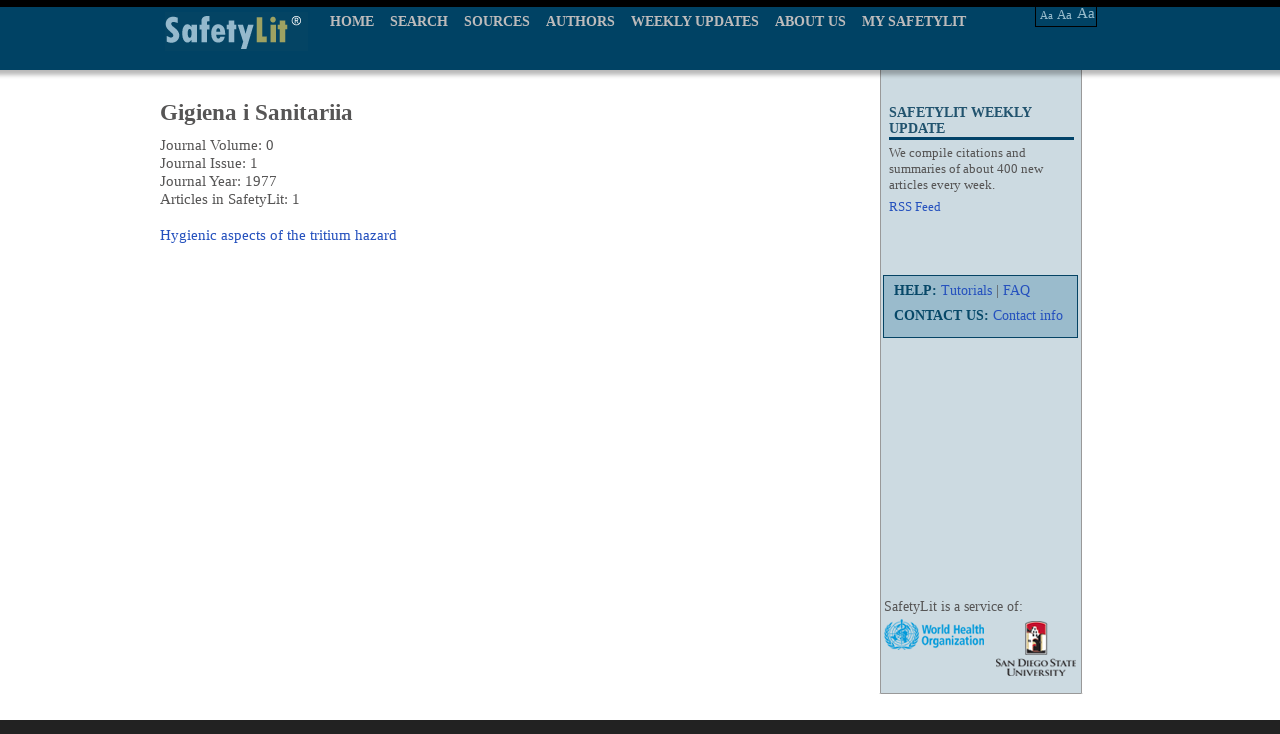

--- FILE ---
content_type: text/html; charset=UTF-8
request_url: https://www.safetylit.org/week/journal_vi_articles.php?jid=4616&vol=0%20(1977)&iss=1
body_size: 2951
content:

<!DOCTYPE html PUBLIC "-//W3C//DTD XHTML 1.0 Transitional//EN" "http://www.w3.org/TR/xhtml1/DTD/xhtml1-transitional.dtd">
<html xmlns="http://www.w3.org/1999/xhtml">
<head>
<meta http-equiv="Content-Type" content="text/html; charset=UTF-8" />
<link rel="stylesheet" type="text/css" href="../css/safetylit_new.css"  />
<script type="text/javascript" src="../js/jquery.js"></script>
<title>SafetyLit: Journal Grid :: Gigiena i Sanitariia</title>
<meta http-equiv="Content-Language" content="en-us" />
<meta http-equiv="Content-Type" content="text/html; charset=UTF-8" />
<meta http-equiv="pragma" content="no-cache" />
<meta name="robots" content="all" />
<meta name="author" content="David Lawrence" />
<meta name="Copyright" content="2004, SDSU School of Health" />
<meta name="keywords" content="injury prevention, accident prevention, Safety Literature, safety research, injury control, safety, ergonomics, human factors, falls, violence prevention, suicide prevention, poison control, poisoning prevention, pedestrian safety, injury research, home safety, occupational safety, bicycle safety, traffic safety, safety abstracts" />
<meta name="description" content="Offers updates of injury research and prevention literature and a searchable archive of journal articles published beginning in 1900. SafetyLit contains no advertising and there are no fees for use." />
<meta http-equiv="pics-label" content="(pics-1.1 &quot;http://www.icra.org/ratingsv02.html&quot; l gen true for &quot;https://www.safetylit.org&quot; r (cz 1 lz 1 nz 1 oz 1 vz 1) &quot;http://www.rsac.org/ratingsv01.html&quot; l gen true for &quot;https://www.safetylit.org&quot; r (n 0 s 0 v 0 l 0))" />
<link rel="meta" href="https://www.safetylit.org/labels.rdf" type="application/rdf+xml" title="ICRA labels" />
<meta http-equiv="imagetoolbar" content="false" />
<meta name="MSSmartTagsPreventParsing" content="true" />
<link rel="icon" type="image/png"  href="https://www.safetylit.org/images/sl-favicon.png" />
<style type="text/css">
table.ygrp-mcal {
  font:80% verdana, arial, helvetica, sans-serif;
  margin:auto;
}
table.ygrp-mcal th {
  font-weight:normal;
  text-align:center;
}
table.ygrp-mcal th.year {
  padding-right:5px;
}
table.ygrp-mcal th.month {
  padding:3px;
}
table.ygrp-mcal td {
  vertical-align:top;
  text-align:center;
  background:#DBE3EB;
  padding:3px;
  font:100% verdana, arial, helvetica, sans-serif;
}
#jlist .info
{
    FONT-FAMILY: Verdana, arial, helvetica, sans-serif;
    COLOR: Navy; FONT-WEIGHT: normal; FONT-SIZE: .83em;
    text-align: center; margin: 0px; margin-bottom: 8px;
}
</style>
</head>
<body>
<div id="wrapper">
<script type="text/javascript" src="../js/menu.js"></script>
<style>
	#menu #nav a.current {
		color: #FFFFFF;
	}
</style>
<!--[if IE 7]>
<link rel="stylesheet" type="text/css" href="../css/customie7.css"  />
<![endif]-->
<!--[if IE 8]>
<link rel="stylesheet" type="text/css" href="../css/customie8.css"  />
<![endif]-->
<div id="template-top-bg">
	<div id="template-top-bg-box">
		<div id="logo">
			<a href="../index.htm"><div class="header-logo" ></div></a>
		</div>
		<div id="menu">
			<ul id="nav">
				<li>
					<a href="../index.htm">HOME</a>
				</li>
				<li>
					<a href="/citations/index.php?fuseaction=citations.archivesearch" >SEARCH</a>
					<ul style="display: none;" id="bool_id">
						<div class="left-line"></div>
						<li>
							<a href="/citations/index.php?fuseaction=citations.archivesearch">BOOLEAN SEARCH</a>
						</li>
						<li>
							<a href="/thes/index.php" >THESAURUS</a>
						</li>
					</ul>
				</li>
				<li>
					<a href="/week/journals.php" >SOURCES</a>
					<!-- <ul style="display: none;" id="source_id">
						<div class="left-line"></div>
						<li>
							<a href="/week/journals.php">BY JOURNALS</a>
						</li>
						<li>
							<a href="/week/j-abbrev.php">BY ABBREVATION</a>
						</li>
					</ul> -->
				</li>
				<li>
					<a href="/citations/index.php?fuseaction=citations.authorbrowse" >AUTHORS</a>
				</li>
				<li>
					<a href="/archive.php" >WEEKLY UPDATES</a>
					<ul style="display: none;" id="weekly_id">
						<div class="left-line"></div>
						<li>
							<a href="/archive.php">UPDATE BULLETIN (PDF)</a>
						</li>
						<li>
							<a href="/citations">UPDATE BULLETIN (WEB)</a>
						</li>
					</ul>
				</li>
				<li>
					<a href="/about.htm" >ABOUT US</a>
				</li>
				<li>
					<a href="/citations/index.php?fuseaction=citations.customsearch" >MY SAFETYLIT</a>
				</li>
			</ul>
		</div>
		<div class="menu-right-fonts">
				<div class="font-main">
				<div class="right-fonts-a1" align="center">
					<a href="#" alt="Change type size" title="Change type size" class="decreaseFont">Aa</a>
				</div>
				<div class="right-fonts-a2" align="center">
					<a href="#" alt="Change type size" title="Change type size" class="resetFont">Aa</a>
				</div>
				<div class="right-fonts-a3" align="center">
					<a href="#" alt="Change type size" title="Change type size" class="increaseFont">Aa</a>
				</div>
			</div>
		</div>
	</div>
</div>
	<div id="content-abstract">
		<div id="content-plceholder-box">
			<div id="container">
				<div id="inner">
					<div class="abstract-col1">
	<div class="abstract-colum3">
		<div class="repeater"></div>
		<div class="top-right-nav">
			<h3>SAFETYLIT WEEKLY UPDATE</h3>
			<div>
				We compile citations and summaries of about 400 new articles every week.
			</div>
			 <a href="/rss-feeds.php">RSS Feed</a> <br /><br />
			
			<!-- 
			<div align="center"><strong>Keep SafetyLit Alive</strong><br /><p><a href="https://donatenow.networkforgood.org/SafetyLit?code=SafetyLit0" target="donate"><strong><font size="+2" color="blue">Click to Donate Now</font></strong></a><br /><font size="-3">Your donation is safe and secure through the services of "Network for Good" a fund-raising platform for charities.<br />
			<br /></font></p></div>
			-->
		</div>
		<div id="top2-right-nav">
			<div class="main-border">
				<div>
					<strong>HELP: </strong><a href="/tutorials.htm"> Tutorials</a> | <a href="/faq.html">FAQ</a>
				</div>
				<div>
					<strong>CONTACT US: </strong><a href="/contact.htm">Contact info</a>	</div>		
			</div>
			<div style="border:#900 solid 1px; height:400px; width:200px;"></div>
		</div>

		<div id="boolean-footer-logos">
                  <div id="logo_2"></div>

                  <div class="logo_1">
                    <span>SafetyLit is a service of:</span>
                  </div>
                </div>
		<div class="top2-right-nav2"></div>
	</div>
</div>
					<div class="abstract-about-col2">
						<div class="top-middle-text">
							<div id="jlist">
							<h2>Gigiena i Sanitariia</h2>
							<div>
							Journal Volume: 0<br>
							Journal Issue: 1<br>
							Journal Year: 1977<br>
							Articles in SafetyLit: 1<br><br>
							</div>
							<div>
																	<p><a href="../citations/index.php?fuseaction=citations.viewdetails&citationIds[]=citjournalarticle_152678_38" target="_blank">Hygienic aspects of the tritium hazard</a></p>
															</div>
							</div>
            				<br/>
						</div>
					</div>
				</div>
			</div>
		</div>
	</div>
<div id="template-footer-bg">
	<div class="template-footer-bg-box" >
		<div class="template-footer-menu-left">
			<a href="/attributions.htm">Attributions</a> | <a href="/sitemap.html">Sitemap</a> | <a href="/terms.htm">Terms &amp; Conditions</a> | <a href="/copyright.htm">Copyright</a> | <a href="/privacy.htm">Privacy</a>
		</div>
		<div class="template-footer-text-right">
			<label>Injury Prevention Literature Update &amp; Archive Database
				<br/>
				Preventing Injuries by Providing Information</label>
		</div>
		<div id="template-border-footer-Left"></div>
		<div id="template-border-footer-Right"></div>
	</div>
</div>
<!-- google analytics code-->
<script type="text/javascript">
var gaJsHost = (("https:" == document.location.protocol) ? "https://ssl." : "http://www.");
document.write(unescape("%3Cscript src='" + gaJsHost + "google-analytics.com/ga.js' type='text/javascript'%3E%3C/script%3E"));
</script>
<script type="text/javascript">
var gaPageToTrack;
var pageTracker = _gat._getTracker("UA-5324509-1");
if (gaPageToTrack) {
    pageTracker._trackPageview(gaPageToTrack);
} else {
    pageTracker._trackPageview();
}
</script></div>
</body>
</html>
